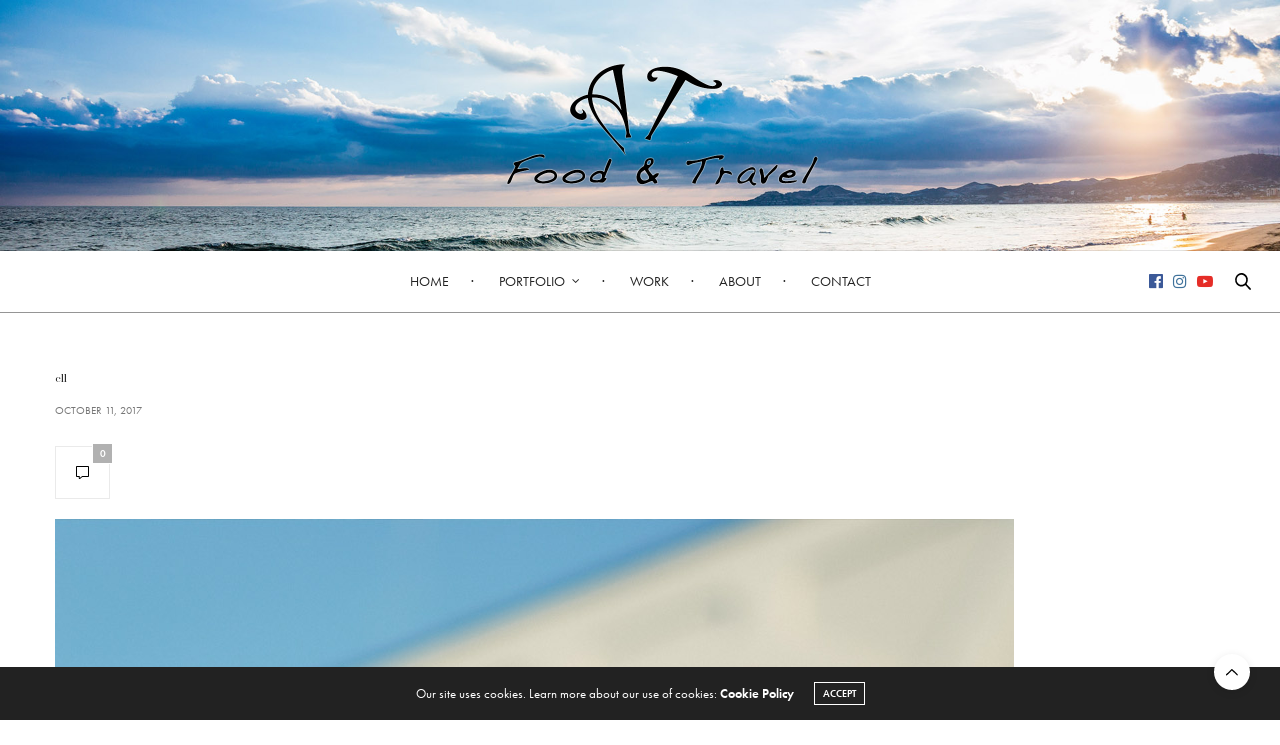

--- FILE ---
content_type: text/html; charset=UTF-8
request_url: https://atfoodandtravel.com/olivia-palermo-proves-the-sexy-summer-dress-can-be-comfy/c11/
body_size: 11773
content:
<!doctype html>
<html dir="ltr" lang="en-US" prefix="og: https://ogp.me/ns#">
<head>
	<meta charset="UTF-8">
	<meta name="viewport" content="width=device-width, initial-scale=1, maximum-scale=1, viewport-fit=cover">
	<link rel="profile" href="http://gmpg.org/xfn/11">
	<meta http-equiv="x-dns-prefetch-control" content="on">
	<link rel="dns-prefetch" href="//fonts.googleapis.com" />
	<link rel="dns-prefetch" href="//fonts.gstatic.com" />
	<link rel="dns-prefetch" href="//0.gravatar.com/" />
	<link rel="dns-prefetch" href="//2.gravatar.com/" />
	<link rel="dns-prefetch" href="//1.gravatar.com/" /><title>c11 | AT Food &amp; Travel</title>
	<style>img:is([sizes="auto" i], [sizes^="auto," i]) { contain-intrinsic-size: 3000px 1500px }</style>
	
		<!-- All in One SEO 4.8.3.2 - aioseo.com -->
	<meta name="robots" content="max-image-preview:large" />
	<meta name="author" content="Allen Taylor"/>
	<meta name="google-site-verification" content="UUF64PSdU1w_Tu0V-bVeXuAjHrCpmm2V5R41P-F2CyU" />
	<link rel="canonical" href="https://atfoodandtravel.com/olivia-palermo-proves-the-sexy-summer-dress-can-be-comfy/c11/" />
	<meta name="generator" content="All in One SEO (AIOSEO) 4.8.3.2" />
		<meta property="og:locale" content="en_US" />
		<meta property="og:site_name" content="AT Food &amp; Travel | Great Food &amp; Travel Photography" />
		<meta property="og:type" content="article" />
		<meta property="og:title" content="c11 | AT Food &amp; Travel" />
		<meta property="og:url" content="https://atfoodandtravel.com/olivia-palermo-proves-the-sexy-summer-dress-can-be-comfy/c11/" />
		<meta property="article:published_time" content="2017-10-11T18:21:48+00:00" />
		<meta property="article:modified_time" content="2018-07-07T19:33:46+00:00" />
		<meta name="twitter:card" content="summary" />
		<meta name="twitter:title" content="c11 | AT Food &amp; Travel" />
		<script type="application/ld+json" class="aioseo-schema">
			{"@context":"https:\/\/schema.org","@graph":[{"@type":"BreadcrumbList","@id":"https:\/\/atfoodandtravel.com\/olivia-palermo-proves-the-sexy-summer-dress-can-be-comfy\/c11\/#breadcrumblist","itemListElement":[{"@type":"ListItem","@id":"https:\/\/atfoodandtravel.com#listItem","position":1,"name":"Home","item":"https:\/\/atfoodandtravel.com","nextItem":{"@type":"ListItem","@id":"https:\/\/atfoodandtravel.com\/olivia-palermo-proves-the-sexy-summer-dress-can-be-comfy\/c11\/#listItem","name":"c11"}},{"@type":"ListItem","@id":"https:\/\/atfoodandtravel.com\/olivia-palermo-proves-the-sexy-summer-dress-can-be-comfy\/c11\/#listItem","position":2,"name":"c11","previousItem":{"@type":"ListItem","@id":"https:\/\/atfoodandtravel.com#listItem","name":"Home"}}]},{"@type":"ItemPage","@id":"https:\/\/atfoodandtravel.com\/olivia-palermo-proves-the-sexy-summer-dress-can-be-comfy\/c11\/#itempage","url":"https:\/\/atfoodandtravel.com\/olivia-palermo-proves-the-sexy-summer-dress-can-be-comfy\/c11\/","name":"c11 | AT Food & Travel","inLanguage":"en-US","isPartOf":{"@id":"https:\/\/atfoodandtravel.com\/#website"},"breadcrumb":{"@id":"https:\/\/atfoodandtravel.com\/olivia-palermo-proves-the-sexy-summer-dress-can-be-comfy\/c11\/#breadcrumblist"},"author":{"@id":"https:\/\/atfoodandtravel.com\/author\/althepal\/#author"},"creator":{"@id":"https:\/\/atfoodandtravel.com\/author\/althepal\/#author"},"datePublished":"2017-10-11T18:21:48-07:00","dateModified":"2018-07-07T12:33:46-07:00"},{"@type":"Organization","@id":"https:\/\/atfoodandtravel.com\/#organization","name":"AT Food & Travel","description":"Great Food & Travel Photography","url":"https:\/\/atfoodandtravel.com\/"},{"@type":"Person","@id":"https:\/\/atfoodandtravel.com\/author\/althepal\/#author","url":"https:\/\/atfoodandtravel.com\/author\/althepal\/","name":"Allen Taylor","image":{"@type":"ImageObject","@id":"https:\/\/atfoodandtravel.com\/olivia-palermo-proves-the-sexy-summer-dress-can-be-comfy\/c11\/#authorImage","url":"https:\/\/secure.gravatar.com\/avatar\/252fc9725b4b923699d02092f86e05d3ee259fdd401dfa7adc2594c33fcc804a?s=96&d=mm&r=pg","width":96,"height":96,"caption":"Allen Taylor"}},{"@type":"WebSite","@id":"https:\/\/atfoodandtravel.com\/#website","url":"https:\/\/atfoodandtravel.com\/","name":"AT Food & Travel","description":"Great Food & Travel Photography","inLanguage":"en-US","publisher":{"@id":"https:\/\/atfoodandtravel.com\/#organization"}}]}
		</script>
		<!-- All in One SEO -->

<link rel='dns-prefetch' href='//cdn.plyr.io' />
<link rel='dns-prefetch' href='//use.typekit.net' />
<link rel='dns-prefetch' href='//fonts.googleapis.com' />
<link rel="alternate" type="application/rss+xml" title="AT Food &amp; Travel &raquo; Feed" href="https://atfoodandtravel.com/feed/" />
<link rel="alternate" type="application/rss+xml" title="AT Food &amp; Travel &raquo; Comments Feed" href="https://atfoodandtravel.com/comments/feed/" />
<link rel="preconnect" href="//fonts.gstatic.com/" crossorigin><link rel="alternate" type="application/rss+xml" title="AT Food &amp; Travel &raquo; c11 Comments Feed" href="https://atfoodandtravel.com/olivia-palermo-proves-the-sexy-summer-dress-can-be-comfy/c11/feed/" />
<script type="text/javascript">
/* <![CDATA[ */
window._wpemojiSettings = {"baseUrl":"https:\/\/s.w.org\/images\/core\/emoji\/16.0.1\/72x72\/","ext":".png","svgUrl":"https:\/\/s.w.org\/images\/core\/emoji\/16.0.1\/svg\/","svgExt":".svg","source":{"concatemoji":"https:\/\/atfoodandtravel.com\/wp-includes\/js\/wp-emoji-release.min.js?ver=6.8.3"}};
/*! This file is auto-generated */
!function(s,n){var o,i,e;function c(e){try{var t={supportTests:e,timestamp:(new Date).valueOf()};sessionStorage.setItem(o,JSON.stringify(t))}catch(e){}}function p(e,t,n){e.clearRect(0,0,e.canvas.width,e.canvas.height),e.fillText(t,0,0);var t=new Uint32Array(e.getImageData(0,0,e.canvas.width,e.canvas.height).data),a=(e.clearRect(0,0,e.canvas.width,e.canvas.height),e.fillText(n,0,0),new Uint32Array(e.getImageData(0,0,e.canvas.width,e.canvas.height).data));return t.every(function(e,t){return e===a[t]})}function u(e,t){e.clearRect(0,0,e.canvas.width,e.canvas.height),e.fillText(t,0,0);for(var n=e.getImageData(16,16,1,1),a=0;a<n.data.length;a++)if(0!==n.data[a])return!1;return!0}function f(e,t,n,a){switch(t){case"flag":return n(e,"\ud83c\udff3\ufe0f\u200d\u26a7\ufe0f","\ud83c\udff3\ufe0f\u200b\u26a7\ufe0f")?!1:!n(e,"\ud83c\udde8\ud83c\uddf6","\ud83c\udde8\u200b\ud83c\uddf6")&&!n(e,"\ud83c\udff4\udb40\udc67\udb40\udc62\udb40\udc65\udb40\udc6e\udb40\udc67\udb40\udc7f","\ud83c\udff4\u200b\udb40\udc67\u200b\udb40\udc62\u200b\udb40\udc65\u200b\udb40\udc6e\u200b\udb40\udc67\u200b\udb40\udc7f");case"emoji":return!a(e,"\ud83e\udedf")}return!1}function g(e,t,n,a){var r="undefined"!=typeof WorkerGlobalScope&&self instanceof WorkerGlobalScope?new OffscreenCanvas(300,150):s.createElement("canvas"),o=r.getContext("2d",{willReadFrequently:!0}),i=(o.textBaseline="top",o.font="600 32px Arial",{});return e.forEach(function(e){i[e]=t(o,e,n,a)}),i}function t(e){var t=s.createElement("script");t.src=e,t.defer=!0,s.head.appendChild(t)}"undefined"!=typeof Promise&&(o="wpEmojiSettingsSupports",i=["flag","emoji"],n.supports={everything:!0,everythingExceptFlag:!0},e=new Promise(function(e){s.addEventListener("DOMContentLoaded",e,{once:!0})}),new Promise(function(t){var n=function(){try{var e=JSON.parse(sessionStorage.getItem(o));if("object"==typeof e&&"number"==typeof e.timestamp&&(new Date).valueOf()<e.timestamp+604800&&"object"==typeof e.supportTests)return e.supportTests}catch(e){}return null}();if(!n){if("undefined"!=typeof Worker&&"undefined"!=typeof OffscreenCanvas&&"undefined"!=typeof URL&&URL.createObjectURL&&"undefined"!=typeof Blob)try{var e="postMessage("+g.toString()+"("+[JSON.stringify(i),f.toString(),p.toString(),u.toString()].join(",")+"));",a=new Blob([e],{type:"text/javascript"}),r=new Worker(URL.createObjectURL(a),{name:"wpTestEmojiSupports"});return void(r.onmessage=function(e){c(n=e.data),r.terminate(),t(n)})}catch(e){}c(n=g(i,f,p,u))}t(n)}).then(function(e){for(var t in e)n.supports[t]=e[t],n.supports.everything=n.supports.everything&&n.supports[t],"flag"!==t&&(n.supports.everythingExceptFlag=n.supports.everythingExceptFlag&&n.supports[t]);n.supports.everythingExceptFlag=n.supports.everythingExceptFlag&&!n.supports.flag,n.DOMReady=!1,n.readyCallback=function(){n.DOMReady=!0}}).then(function(){return e}).then(function(){var e;n.supports.everything||(n.readyCallback(),(e=n.source||{}).concatemoji?t(e.concatemoji):e.wpemoji&&e.twemoji&&(t(e.twemoji),t(e.wpemoji)))}))}((window,document),window._wpemojiSettings);
/* ]]> */
</script>
<link rel='stylesheet' id='sbi_styles-css' href='https://atfoodandtravel.com/wp-content/plugins/instagram-feed/css/sbi-styles.min.css?ver=6.10.0' media='all' />
<style id='wp-emoji-styles-inline-css' type='text/css'>

	img.wp-smiley, img.emoji {
		display: inline !important;
		border: none !important;
		box-shadow: none !important;
		height: 1em !important;
		width: 1em !important;
		margin: 0 0.07em !important;
		vertical-align: -0.1em !important;
		background: none !important;
		padding: 0 !important;
	}
</style>
<link rel='stylesheet' id='wp-block-library-css' href='https://atfoodandtravel.com/wp-includes/css/dist/block-library/style.min.css?ver=6.8.3' media='all' />
<style id='classic-theme-styles-inline-css' type='text/css'>
/*! This file is auto-generated */
.wp-block-button__link{color:#fff;background-color:#32373c;border-radius:9999px;box-shadow:none;text-decoration:none;padding:calc(.667em + 2px) calc(1.333em + 2px);font-size:1.125em}.wp-block-file__button{background:#32373c;color:#fff;text-decoration:none}
</style>
<style id='global-styles-inline-css' type='text/css'>
:root{--wp--preset--aspect-ratio--square: 1;--wp--preset--aspect-ratio--4-3: 4/3;--wp--preset--aspect-ratio--3-4: 3/4;--wp--preset--aspect-ratio--3-2: 3/2;--wp--preset--aspect-ratio--2-3: 2/3;--wp--preset--aspect-ratio--16-9: 16/9;--wp--preset--aspect-ratio--9-16: 9/16;--wp--preset--color--black: #000000;--wp--preset--color--cyan-bluish-gray: #abb8c3;--wp--preset--color--white: #ffffff;--wp--preset--color--pale-pink: #f78da7;--wp--preset--color--vivid-red: #cf2e2e;--wp--preset--color--luminous-vivid-orange: #ff6900;--wp--preset--color--luminous-vivid-amber: #fcb900;--wp--preset--color--light-green-cyan: #7bdcb5;--wp--preset--color--vivid-green-cyan: #00d084;--wp--preset--color--pale-cyan-blue: #8ed1fc;--wp--preset--color--vivid-cyan-blue: #0693e3;--wp--preset--color--vivid-purple: #9b51e0;--wp--preset--color--thb-accent: #fc8c70;--wp--preset--gradient--vivid-cyan-blue-to-vivid-purple: linear-gradient(135deg,rgba(6,147,227,1) 0%,rgb(155,81,224) 100%);--wp--preset--gradient--light-green-cyan-to-vivid-green-cyan: linear-gradient(135deg,rgb(122,220,180) 0%,rgb(0,208,130) 100%);--wp--preset--gradient--luminous-vivid-amber-to-luminous-vivid-orange: linear-gradient(135deg,rgba(252,185,0,1) 0%,rgba(255,105,0,1) 100%);--wp--preset--gradient--luminous-vivid-orange-to-vivid-red: linear-gradient(135deg,rgba(255,105,0,1) 0%,rgb(207,46,46) 100%);--wp--preset--gradient--very-light-gray-to-cyan-bluish-gray: linear-gradient(135deg,rgb(238,238,238) 0%,rgb(169,184,195) 100%);--wp--preset--gradient--cool-to-warm-spectrum: linear-gradient(135deg,rgb(74,234,220) 0%,rgb(151,120,209) 20%,rgb(207,42,186) 40%,rgb(238,44,130) 60%,rgb(251,105,98) 80%,rgb(254,248,76) 100%);--wp--preset--gradient--blush-light-purple: linear-gradient(135deg,rgb(255,206,236) 0%,rgb(152,150,240) 100%);--wp--preset--gradient--blush-bordeaux: linear-gradient(135deg,rgb(254,205,165) 0%,rgb(254,45,45) 50%,rgb(107,0,62) 100%);--wp--preset--gradient--luminous-dusk: linear-gradient(135deg,rgb(255,203,112) 0%,rgb(199,81,192) 50%,rgb(65,88,208) 100%);--wp--preset--gradient--pale-ocean: linear-gradient(135deg,rgb(255,245,203) 0%,rgb(182,227,212) 50%,rgb(51,167,181) 100%);--wp--preset--gradient--electric-grass: linear-gradient(135deg,rgb(202,248,128) 0%,rgb(113,206,126) 100%);--wp--preset--gradient--midnight: linear-gradient(135deg,rgb(2,3,129) 0%,rgb(40,116,252) 100%);--wp--preset--font-size--small: 13px;--wp--preset--font-size--medium: 20px;--wp--preset--font-size--large: 36px;--wp--preset--font-size--x-large: 42px;--wp--preset--spacing--20: 0.44rem;--wp--preset--spacing--30: 0.67rem;--wp--preset--spacing--40: 1rem;--wp--preset--spacing--50: 1.5rem;--wp--preset--spacing--60: 2.25rem;--wp--preset--spacing--70: 3.38rem;--wp--preset--spacing--80: 5.06rem;--wp--preset--shadow--natural: 6px 6px 9px rgba(0, 0, 0, 0.2);--wp--preset--shadow--deep: 12px 12px 50px rgba(0, 0, 0, 0.4);--wp--preset--shadow--sharp: 6px 6px 0px rgba(0, 0, 0, 0.2);--wp--preset--shadow--outlined: 6px 6px 0px -3px rgba(255, 255, 255, 1), 6px 6px rgba(0, 0, 0, 1);--wp--preset--shadow--crisp: 6px 6px 0px rgba(0, 0, 0, 1);}:where(.is-layout-flex){gap: 0.5em;}:where(.is-layout-grid){gap: 0.5em;}body .is-layout-flex{display: flex;}.is-layout-flex{flex-wrap: wrap;align-items: center;}.is-layout-flex > :is(*, div){margin: 0;}body .is-layout-grid{display: grid;}.is-layout-grid > :is(*, div){margin: 0;}:where(.wp-block-columns.is-layout-flex){gap: 2em;}:where(.wp-block-columns.is-layout-grid){gap: 2em;}:where(.wp-block-post-template.is-layout-flex){gap: 1.25em;}:where(.wp-block-post-template.is-layout-grid){gap: 1.25em;}.has-black-color{color: var(--wp--preset--color--black) !important;}.has-cyan-bluish-gray-color{color: var(--wp--preset--color--cyan-bluish-gray) !important;}.has-white-color{color: var(--wp--preset--color--white) !important;}.has-pale-pink-color{color: var(--wp--preset--color--pale-pink) !important;}.has-vivid-red-color{color: var(--wp--preset--color--vivid-red) !important;}.has-luminous-vivid-orange-color{color: var(--wp--preset--color--luminous-vivid-orange) !important;}.has-luminous-vivid-amber-color{color: var(--wp--preset--color--luminous-vivid-amber) !important;}.has-light-green-cyan-color{color: var(--wp--preset--color--light-green-cyan) !important;}.has-vivid-green-cyan-color{color: var(--wp--preset--color--vivid-green-cyan) !important;}.has-pale-cyan-blue-color{color: var(--wp--preset--color--pale-cyan-blue) !important;}.has-vivid-cyan-blue-color{color: var(--wp--preset--color--vivid-cyan-blue) !important;}.has-vivid-purple-color{color: var(--wp--preset--color--vivid-purple) !important;}.has-black-background-color{background-color: var(--wp--preset--color--black) !important;}.has-cyan-bluish-gray-background-color{background-color: var(--wp--preset--color--cyan-bluish-gray) !important;}.has-white-background-color{background-color: var(--wp--preset--color--white) !important;}.has-pale-pink-background-color{background-color: var(--wp--preset--color--pale-pink) !important;}.has-vivid-red-background-color{background-color: var(--wp--preset--color--vivid-red) !important;}.has-luminous-vivid-orange-background-color{background-color: var(--wp--preset--color--luminous-vivid-orange) !important;}.has-luminous-vivid-amber-background-color{background-color: var(--wp--preset--color--luminous-vivid-amber) !important;}.has-light-green-cyan-background-color{background-color: var(--wp--preset--color--light-green-cyan) !important;}.has-vivid-green-cyan-background-color{background-color: var(--wp--preset--color--vivid-green-cyan) !important;}.has-pale-cyan-blue-background-color{background-color: var(--wp--preset--color--pale-cyan-blue) !important;}.has-vivid-cyan-blue-background-color{background-color: var(--wp--preset--color--vivid-cyan-blue) !important;}.has-vivid-purple-background-color{background-color: var(--wp--preset--color--vivid-purple) !important;}.has-black-border-color{border-color: var(--wp--preset--color--black) !important;}.has-cyan-bluish-gray-border-color{border-color: var(--wp--preset--color--cyan-bluish-gray) !important;}.has-white-border-color{border-color: var(--wp--preset--color--white) !important;}.has-pale-pink-border-color{border-color: var(--wp--preset--color--pale-pink) !important;}.has-vivid-red-border-color{border-color: var(--wp--preset--color--vivid-red) !important;}.has-luminous-vivid-orange-border-color{border-color: var(--wp--preset--color--luminous-vivid-orange) !important;}.has-luminous-vivid-amber-border-color{border-color: var(--wp--preset--color--luminous-vivid-amber) !important;}.has-light-green-cyan-border-color{border-color: var(--wp--preset--color--light-green-cyan) !important;}.has-vivid-green-cyan-border-color{border-color: var(--wp--preset--color--vivid-green-cyan) !important;}.has-pale-cyan-blue-border-color{border-color: var(--wp--preset--color--pale-cyan-blue) !important;}.has-vivid-cyan-blue-border-color{border-color: var(--wp--preset--color--vivid-cyan-blue) !important;}.has-vivid-purple-border-color{border-color: var(--wp--preset--color--vivid-purple) !important;}.has-vivid-cyan-blue-to-vivid-purple-gradient-background{background: var(--wp--preset--gradient--vivid-cyan-blue-to-vivid-purple) !important;}.has-light-green-cyan-to-vivid-green-cyan-gradient-background{background: var(--wp--preset--gradient--light-green-cyan-to-vivid-green-cyan) !important;}.has-luminous-vivid-amber-to-luminous-vivid-orange-gradient-background{background: var(--wp--preset--gradient--luminous-vivid-amber-to-luminous-vivid-orange) !important;}.has-luminous-vivid-orange-to-vivid-red-gradient-background{background: var(--wp--preset--gradient--luminous-vivid-orange-to-vivid-red) !important;}.has-very-light-gray-to-cyan-bluish-gray-gradient-background{background: var(--wp--preset--gradient--very-light-gray-to-cyan-bluish-gray) !important;}.has-cool-to-warm-spectrum-gradient-background{background: var(--wp--preset--gradient--cool-to-warm-spectrum) !important;}.has-blush-light-purple-gradient-background{background: var(--wp--preset--gradient--blush-light-purple) !important;}.has-blush-bordeaux-gradient-background{background: var(--wp--preset--gradient--blush-bordeaux) !important;}.has-luminous-dusk-gradient-background{background: var(--wp--preset--gradient--luminous-dusk) !important;}.has-pale-ocean-gradient-background{background: var(--wp--preset--gradient--pale-ocean) !important;}.has-electric-grass-gradient-background{background: var(--wp--preset--gradient--electric-grass) !important;}.has-midnight-gradient-background{background: var(--wp--preset--gradient--midnight) !important;}.has-small-font-size{font-size: var(--wp--preset--font-size--small) !important;}.has-medium-font-size{font-size: var(--wp--preset--font-size--medium) !important;}.has-large-font-size{font-size: var(--wp--preset--font-size--large) !important;}.has-x-large-font-size{font-size: var(--wp--preset--font-size--x-large) !important;}
:where(.wp-block-post-template.is-layout-flex){gap: 1.25em;}:where(.wp-block-post-template.is-layout-grid){gap: 1.25em;}
:where(.wp-block-columns.is-layout-flex){gap: 2em;}:where(.wp-block-columns.is-layout-grid){gap: 2em;}
:root :where(.wp-block-pullquote){font-size: 1.5em;line-height: 1.6;}
</style>
<link rel='stylesheet' id='thb-fa-css' href='https://atfoodandtravel.com/wp-content/themes/thevoux-wp/assets/css/font-awesome.min.css?ver=4.7.0' media='all' />
<link rel='stylesheet' id='thb-app-css' href='https://atfoodandtravel.com/wp-content/themes/thevoux-wp/assets/css/app.css?ver=6.9.2' media='all' />
<style id='thb-app-inline-css' type='text/css'>
body {font-family:futura-pt, 'BlinkMacSystemFont', -apple-system, 'Roboto', 'Lucida Sans';}@media only screen and (max-width:40.063em) {.header .logo .logoimg {max-height:80px;}.header .logo .logoimg[src$=".svg"] {max-height:100%;height:80px;}}@media only screen and (min-width:40.063em) {.header .logo .logoimg {max-height:160px;}.header .logo .logoimg[src$=".svg"] {max-height:100%;height:160px;}}.header.fixed .logo .logoimg {max-height:40px;}.header.fixed .logo .logoimg[src$=".svg"] {max-height:100%;height:40px;}#mobile-menu .logoimg {max-height:50px;}#mobile-menu .logoimg[src$=".svg"] {max-height:100%;height:50px;}h1, h2, h3, h4, h5, h6, .mont, .wpcf7-response-output, label, .select-wrapper select, .wp-caption .wp-caption-text, .smalltitle, .toggle .title, q, blockquote p, cite, table tr th, table tr td, #footer.style3 .menu, #footer.style2 .menu, #footer.style4 .menu, .product-title, .social_bar, .widget.widget_socialcounter ul.style2 li {font-family:Prata, 'BlinkMacSystemFont', -apple-system, 'Roboto', 'Lucida Sans';}input[type="submit"],.button,.btn,.thb-text-button {}em {}h1,.h1 {}h2 {}h3 {}h4 {}h5 {}h6 {}a,.header .nav_holder.dark .full-menu-container .full-menu > li > a:hover,.full-menu-container.light-menu-color .full-menu > li > a:hover,.full-menu-container .full-menu > li.active > a, .full-menu-container .full-menu > li.sfHover > a,.full-menu-container .full-menu > li > a:hover,.full-menu-container .full-menu > li.menu-item-has-children.menu-item-mega-parent .thb_mega_menu_holder .thb_mega_menu li.active a,.full-menu-container .full-menu > li.menu-item-has-children.menu-item-mega-parent .thb_mega_menu_holder .thb_mega_menu li.active a .fa,.post.featured-style4 .featured-title,.post-detail .article-tags a,.post .post-content .post-review .average,.post .post-content .post-review .thb-counter,#archive-title h1 span,.widget > strong.style1,.widget.widget_recent_entries ul li .url, .widget.widget_recent_comments ul li .url,.thb-mobile-menu li a.active,.thb-mobile-menu-secondary li a:hover,q, blockquote p,cite,.notification-box a:not(.button),.video_playlist .video_play.vertical.video-active,.video_playlist .video_play.vertical.video-active h6,.not-found p,.thb_tabs .tabs h6 a:hover,.thb_tabs .tabs dd.active h6 a,.cart_totals table tr.order-total td,.shop_table tbody tr td.order-status.approved,.shop_table tbody tr td.product-quantity .wishlist-in-stock,.shop_table tbody tr td.product-stock-status .wishlist-in-stock ,.payment_methods li .about_paypal,.place-order .terms label a,.woocommerce-MyAccount-navigation ul li:hover a, .woocommerce-MyAccount-navigation ul li.is-active a,.product .product-information .price > .amount,.product .product-information .price ins .amount,.product .product-information .wc-forward:hover,.product .product-information .product_meta > span a,.product .product-information .product_meta > span .sku,.woocommerce-tabs .wc-tabs li a:hover,.woocommerce-tabs .wc-tabs li.active a,.thb-selectionSharer a.email:hover,.widget ul.menu .current-menu-item>a,.btn.transparent-accent, .btn:focus.transparent-accent, .button.transparent-accent, input[type=submit].transparent-accent,.has-thb-accent-color,.wp-block-button .wp-block-button__link.has-thb-accent-color {color:#fc8c70;}.plyr__control--overlaid,.plyr--video .plyr__control.plyr__tab-focus, .plyr--video .plyr__control:hover, .plyr--video .plyr__control[aria-expanded=true] {background:#fc8c70;}.plyr--full-ui input[type=range] {color:#fc8c70;}.header-submenu-style2 .full-menu-container .full-menu > li.menu-item-has-children.menu-item-mega-parent .thb_mega_menu_holder,.custom_check + .custom_label:hover:before,.thb-pricing-table .thb-pricing-column.highlight-true .pricing-container,.woocommerce-MyAccount-navigation ul li:hover a, .woocommerce-MyAccount-navigation ul li.is-active a,.thb_3dimg:hover .image_link,.btn.transparent-accent, .btn:focus.transparent-accent, .button.transparent-accent, input[type=submit].transparent-accent,.posts.style13-posts .pagination ul .page-numbers:not(.dots):hover, .posts.style13-posts .pagination ul .page-numbers.current, .posts.style13-posts .pagination .nav-links .page-numbers:not(.dots):hover, .posts.style13-posts .pagination .nav-links .page-numbers.current {border-color:#fc8c70;}.header .social-holder .social_header:hover .social_icon,.thb_3dimg .title svg,.thb_3dimg .arrow svg {fill:#fc8c70;}.header .social-holder .quick_cart .float_count,.header.fixed .progress,.post .post-gallery.has-gallery:after,.post.featured-style4:hover .featured-title,.post-detail .post-detail-gallery .gallery-link:hover,.thb-progress span,#archive-title,.widget .count-image .count,.slick-nav:hover,.btn:not(.white):hover,.btn:not(.white):focus:hover,.button:not(.white):hover,input[type=submit]:not(.white):hover,.btn.accent,.btn:focus.accent,.button.accent,input[type=submit].accent,.custom_check + .custom_label:after,[class^="tag-link"]:hover, .tag-cloud-link:hover.category_container.style3:before,.highlight.accent,.video_playlist .video_play.video-active,.thb_tabs .tabs h6 a:after,.btn.transparent-accent:hover, .btn:focus.transparent-accent:hover, .button.transparent-accent:hover, input[type=submit].transparent-accent:hover,.thb-hotspot-container .thb-hotspot.pin-accent,.posts.style13-posts .pagination ul .page-numbers:not(.dots):hover, .posts.style13-posts .pagination ul .page-numbers.current, .posts.style13-posts .pagination .nav-links .page-numbers:not(.dots):hover, .posts.style13-posts .pagination .nav-links .page-numbers.current,.has-thb-accent-background-color,.wp-block-button .wp-block-button__link.has-thb-accent-background-color {background-color:#fc8c70;}.btn.accent:hover,.btn:focus.accent:hover,.button.accent:hover,input[type=submit].accent:hover {background-color:#e37e65;}.header-submenu-style2 .full-menu-container .full-menu > li.menu-item-has-children .sub-menu:not(.thb_mega_menu),.woocommerce-MyAccount-navigation ul li:hover + li a, .woocommerce-MyAccount-navigation ul li.is-active + li a {border-top-color:#fc8c70;}.woocommerce-tabs .wc-tabs li a:after {border-bottom-color:#fc8c70;}.header-submenu-style2 .full-menu-container .full-menu>li.menu-item-has-children .sub-menu:not(.thb_mega_menu),.header-submenu-style2 .full-menu-container .full-menu>li.menu-item-has-children.menu-item-mega-parent .thb_mega_menu_holder {border-top-color:#fc8c70;}.header-submenu-style3 .full-menu-container .full-menu>li.menu-item-has-children.menu-item-mega-parent .thb_mega_menu_holder .thb_mega_menu li.active a,.header-submenu-style3 .full-menu-container .full-menu > li.menu-item-has-children .sub-menu:not(.thb_mega_menu) li a:hover {background:rgba(252,140,112, 0.2);}.post.carousel-style12:hover {background:rgba(252,140,112, 0.1);}blockquote:before,blockquote:after {background:rgba(252,140,112, 0.2);}@media only screen and (max-width:40.063em) {.post.featured-style4 .featured-title,.post.category-widget-slider .featured-title {background:#fc8c70;}}.mobile-toggle span,.light-title .mobile-toggle span {background:#000000;}.header.fixed .header_top .progress {background:#fc8c70;}body {color:#000000;}.header_top {background-color:#30999b !important;background-image:url(http://atfoodandtravel.com/wp-content/uploads/2015/06/cabo-98-header.jpg) !important;}.full-menu-container .full-menu > li > a,#footer.style2 .menu,#footer.style3 .menu,#footer.style4 .menu,#footer.style5 .menu {font-family:futura-pt, 'BlinkMacSystemFont', -apple-system, 'Roboto', 'Lucida Sans';font-weight:400;font-size:14px;}.subheader-menu>li>a {font-family:futura-pt, 'BlinkMacSystemFont', -apple-system, 'Roboto', 'Lucida Sans';}.full-menu-container .full-menu > li > a,#footer.style2 .menu,#footer.style3 .menu,#footer.style4 .menu,#footer.style5 .menu {font-family:futura-pt, 'BlinkMacSystemFont', -apple-system, 'Roboto', 'Lucida Sans';font-weight:400;font-size:14px;}.thb-mobile-menu>li>a,.thb-mobile-menu-secondary li a {font-family:futura-pt, 'BlinkMacSystemFont', -apple-system, 'Roboto', 'Lucida Sans';}.thb-mobile-menu .sub-menu li a {font-family:futura-pt, 'BlinkMacSystemFont', -apple-system, 'Roboto', 'Lucida Sans';}.post .post-title h1 {font-weight:500;font-size:10px;}.widget > strong {font-family:futura-pt, 'BlinkMacSystemFont', -apple-system, 'Roboto', 'Lucida Sans';}.post-links,.thb-post-top,.post-meta,.post-author,.post-title-bullets li button span {font-family:futura-pt, 'BlinkMacSystemFont', -apple-system, 'Roboto', 'Lucida Sans';font-weight:500;}.post-detail .post-content:before {}.social_bar ul li a {}#footer.style2 .menu,#footer.style3 .menu,#footer.style4 .menu,#footer.style5 .menu {}.post .thb-post-top .post-meta.style1 a.cat-uncategorized { color:#fc8c70; }.post .thb-post-top .post-meta.style2 a.cat-uncategorized { background-color:#fc8c70; }.post.post-carousel-style11 .post-meta.style2 a.cat-uncategorized { background-color:#fc8c70; }.post .post-content .category_title.catstyle-style1 h2 a:hover { color:#fc8c70; }#footer .widget {padding-top:0px;padding-right:10px;padding-bottom:0px;padding-left:10px;;}#footer.style2 .logolink img,#footer.style3 .logolink img {max-height:100%;}.full-menu-container .full-menu>li {padding-left:30px;padding-right:30px;}.post-detail-style2-row .post-detail .post-title-container,.sidebar .sidebar_inner {background-color:#ffffff}
</style>
<link rel='stylesheet' id='thb-style-css' href='https://atfoodandtravel.com/wp-content/themes/thevoux-wp/style.css?ver=6.9.2' media='all' />
<link rel='stylesheet' id='thb-google-fonts-css' href='https://fonts.googleapis.com/css?family=Prata%3A400%7CLora%3A400%2C500%2C600%2C700%2C400i%2C500i%2C600i%2C700i&#038;subset=latin&#038;display=swap&#038;ver=6.9.2' media='all' />
<style id='akismet-widget-style-inline-css' type='text/css'>

			.a-stats {
				--akismet-color-mid-green: #357b49;
				--akismet-color-white: #fff;
				--akismet-color-light-grey: #f6f7f7;

				max-width: 350px;
				width: auto;
			}

			.a-stats * {
				all: unset;
				box-sizing: border-box;
			}

			.a-stats strong {
				font-weight: 600;
			}

			.a-stats a.a-stats__link,
			.a-stats a.a-stats__link:visited,
			.a-stats a.a-stats__link:active {
				background: var(--akismet-color-mid-green);
				border: none;
				box-shadow: none;
				border-radius: 8px;
				color: var(--akismet-color-white);
				cursor: pointer;
				display: block;
				font-family: -apple-system, BlinkMacSystemFont, 'Segoe UI', 'Roboto', 'Oxygen-Sans', 'Ubuntu', 'Cantarell', 'Helvetica Neue', sans-serif;
				font-weight: 500;
				padding: 12px;
				text-align: center;
				text-decoration: none;
				transition: all 0.2s ease;
			}

			/* Extra specificity to deal with TwentyTwentyOne focus style */
			.widget .a-stats a.a-stats__link:focus {
				background: var(--akismet-color-mid-green);
				color: var(--akismet-color-white);
				text-decoration: none;
			}

			.a-stats a.a-stats__link:hover {
				filter: brightness(110%);
				box-shadow: 0 4px 12px rgba(0, 0, 0, 0.06), 0 0 2px rgba(0, 0, 0, 0.16);
			}

			.a-stats .count {
				color: var(--akismet-color-white);
				display: block;
				font-size: 1.5em;
				line-height: 1.4;
				padding: 0 13px;
				white-space: nowrap;
			}
		
</style>
<link rel='stylesheet' id='__EPYT__style-css' href='https://atfoodandtravel.com/wp-content/plugins/youtube-embed-plus/styles/ytprefs.min.css?ver=14.2.3' media='all' />
<style id='__EPYT__style-inline-css' type='text/css'>

                .epyt-gallery-thumb {
                        width: 50%;
                }
                
</style>
<script type="text/javascript" src="https://atfoodandtravel.com/wp-includes/js/jquery/jquery.min.js?ver=3.7.1" id="jquery-core-js"></script>
<script type="text/javascript" src="https://atfoodandtravel.com/wp-includes/js/jquery/jquery-migrate.min.js?ver=3.4.1" id="jquery-migrate-js"></script>
<script type="text/javascript" src="https://use.typekit.net/lwv2acn.js?ver=6.9.2" id="thb-typekit-js"></script>
<script type="text/javascript" id="thb-typekit-js-after">
/* <![CDATA[ */
try{Typekit.load({ async: true });}catch(e){}
/* ]]> */
</script>
<script type="text/javascript" id="__ytprefs__-js-extra">
/* <![CDATA[ */
var _EPYT_ = {"ajaxurl":"https:\/\/atfoodandtravel.com\/wp-admin\/admin-ajax.php","security":"3cb040de04","gallery_scrolloffset":"20","eppathtoscripts":"https:\/\/atfoodandtravel.com\/wp-content\/plugins\/youtube-embed-plus\/scripts\/","eppath":"https:\/\/atfoodandtravel.com\/wp-content\/plugins\/youtube-embed-plus\/","epresponsiveselector":"[\"iframe.__youtube_prefs__\",\"iframe[src*='youtube.com']\",\"iframe[src*='youtube-nocookie.com']\",\"iframe[data-ep-src*='youtube.com']\",\"iframe[data-ep-src*='youtube-nocookie.com']\",\"iframe[data-ep-gallerysrc*='youtube.com']\"]","epdovol":"1","version":"14.2.3","evselector":"iframe.__youtube_prefs__[src], iframe[src*=\"youtube.com\/embed\/\"], iframe[src*=\"youtube-nocookie.com\/embed\/\"]","ajax_compat":"","maxres_facade":"eager","ytapi_load":"light","pause_others":"","stopMobileBuffer":"1","facade_mode":"1","not_live_on_channel":""};
/* ]]> */
</script>
<script type="text/javascript" src="https://atfoodandtravel.com/wp-content/plugins/youtube-embed-plus/scripts/ytprefs.min.js?ver=14.2.3" id="__ytprefs__-js"></script>
<script></script><link rel="https://api.w.org/" href="https://atfoodandtravel.com/wp-json/" /><link rel="alternate" title="JSON" type="application/json" href="https://atfoodandtravel.com/wp-json/wp/v2/media/224" /><link rel="EditURI" type="application/rsd+xml" title="RSD" href="https://atfoodandtravel.com/xmlrpc.php?rsd" />
<meta name="generator" content="WordPress 6.8.3" />
<link rel='shortlink' href='https://atfoodandtravel.com/?p=224' />
<link rel="alternate" title="oEmbed (JSON)" type="application/json+oembed" href="https://atfoodandtravel.com/wp-json/oembed/1.0/embed?url=https%3A%2F%2Fatfoodandtravel.com%2Folivia-palermo-proves-the-sexy-summer-dress-can-be-comfy%2Fc11%2F" />
<link rel="alternate" title="oEmbed (XML)" type="text/xml+oembed" href="https://atfoodandtravel.com/wp-json/oembed/1.0/embed?url=https%3A%2F%2Fatfoodandtravel.com%2Folivia-palermo-proves-the-sexy-summer-dress-can-be-comfy%2Fc11%2F&#038;format=xml" />
<style>/* CSS added by WP Meta and Date Remover*/.entry-meta {display:none !important;}
	.home .entry-meta { display: none; }
	.entry-footer {display:none !important;}
	.home .entry-footer { display: none; }</style><meta name="generator" content="Powered by WPBakery Page Builder - drag and drop page builder for WordPress."/>
<link rel="icon" href="https://atfoodandtravel.com/wp-content/uploads/2015/06/At_FT_main_144.png" sizes="32x32" />
<link rel="icon" href="https://atfoodandtravel.com/wp-content/uploads/2015/06/At_FT_main_144.png" sizes="192x192" />
<link rel="apple-touch-icon" href="https://atfoodandtravel.com/wp-content/uploads/2015/06/At_FT_main_144.png" />
<meta name="msapplication-TileImage" content="https://atfoodandtravel.com/wp-content/uploads/2015/06/At_FT_main_144.png" />
<noscript><style> .wpb_animate_when_almost_visible { opacity: 1; }</style></noscript></head>
<body class="attachment wp-singular attachment-template-default single single-attachment postid-224 attachmentid-224 attachment-jpeg wp-theme-thevoux-wp article-dropcap-on thb-borders-off thb-rounded-forms-off social_black-off header_submenu_color-light mobile_menu_animation- header-submenu-style2 thb-pinit-on thb-single-product-ajax-on wpb-js-composer js-comp-ver-8.1 vc_responsive">
			<div id="wrapper" class="thb-page-transition-on">
		<!-- Start Content Container -->
		<div id="content-container">
			<!-- Start Content Click Capture -->
			<div class="click-capture"></div>
			<!-- End Content Click Capture -->
									
<!-- Start Header -->
<header class="header fixed thb-fixed-shadow-style3">
	<div class="header_top cf">
		<div class="row full-width-row align-middle">
			<div class="small-3 medium-2 columns toggle-holder">
					<a href="#" class="mobile-toggle hide-for-large small"><div><span></span><span></span><span></span></div></a>
				</div>
			<div class="small-6 medium-8 columns logo text-center active">
									<h6 id="page-title">c11</h6>			</div>
			<div class="small-3 medium-2 columns text-right">
				<div class="social-holder style2">
					
	<aside class="social_header">
					<a href="https://www.facebook.com/atfoodandtravel/" class="facebook icon-1x" target="_blank"><i class="fa fa-facebook-official"></i></a>
												<a href="https://www.instagram.com/atfoodandtravel/" class="instagram icon-1x" target="_blank"><i class="fa fa-instagram"></i></a>
																<a href="https://www.youtube.com/@journeyswithwendyallen8254" class="youtube icon-1x" target="_blank"><i class="fa fa-youtube-play"></i></a>
						</aside>
							<aside class="quick_search">
		<svg xmlns="http://www.w3.org/2000/svg" version="1.1" class="search_icon" x="0" y="0" width="16.2" height="16.2" viewBox="0 0 16.2 16.2" enable-background="new 0 0 16.209 16.204" xml:space="preserve"><path d="M15.9 14.7l-4.3-4.3c0.9-1.1 1.4-2.5 1.4-4 0-3.5-2.9-6.4-6.4-6.4S0.1 3 0.1 6.5c0 3.5 2.9 6.4 6.4 6.4 1.4 0 2.8-0.5 3.9-1.3l4.4 4.3c0.2 0.2 0.4 0.2 0.6 0.2 0.2 0 0.4-0.1 0.6-0.2C16.2 15.6 16.2 15.1 15.9 14.7zM1.7 6.5c0-2.6 2.2-4.8 4.8-4.8s4.8 2.1 4.8 4.8c0 2.6-2.2 4.8-4.8 4.8S1.7 9.1 1.7 6.5z"/></svg>		<form role="search" method="get" class="searchform" action="https://atfoodandtravel.com/">
	<label for="search-form-1" class="screen-reader-text">Search for:</label>
	<input type="text" id="search-form-1" class="search-field" value="" name="s" />
</form>
	</aside>
										</div>
			</div>
		</div>
			</div>
			<div class="nav_holder show-for-large">
			<nav class="full-menu-container text-center">
									<ul id="menu-main" class="full-menu nav submenu-style-style2"><li id="menu-item-11102" class="menu-item menu-item-type-post_type menu-item-object-page menu-item-home menu-item-11102"><a title="http://atfoodandtravel.com" href="https://atfoodandtravel.com/">Home</a></li>
<li id="menu-item-4950" class="menu-item menu-item-type-post_type menu-item-object-page menu-item-has-children menu-item-4950"><a href="https://atfoodandtravel.com/portfolio/">Portfolio</a>


<ul class="sub-menu ">
	<li id="menu-item-4952" class="menu-item menu-item-type-post_type menu-item-object-page menu-item-4952"><a href="https://atfoodandtravel.com/portfolio/feed-me/">Feed Me</a></li>
	<li id="menu-item-4951" class="menu-item menu-item-type-post_type menu-item-object-page menu-item-4951"><a href="https://atfoodandtravel.com/portfolio/fly-me/">Fly Me</a></li>
</ul>
</li>
<li id="menu-item-10115" class="menu-item menu-item-type-post_type menu-item-object-page menu-item-10115"><a href="https://atfoodandtravel.com/bloggie/">Work</a></li>
<li id="menu-item-4955" class="menu-item menu-item-type-post_type menu-item-object-page menu-item-4955"><a href="https://atfoodandtravel.com/about-contact/">About</a></li>
<li id="menu-item-9205" class="menu-item menu-item-type-post_type menu-item-object-page menu-item-9205"><a href="https://atfoodandtravel.com/contact-advanced/">Contact</a></li>
</ul>							</nav>
		</div>
	</header>
<!-- End Header -->
			
<!-- Start Header -->

<div class="header_holder ">
<header class="header style6 ">
	<div class="header_top cf">
				<div class="row full-width-row">
			<div class="small-12 columns logo">
				<a href="https://atfoodandtravel.com/" class="logolink" title="AT Food &amp; Travel">
					<img src="http://atfoodandtravel.com/wp-content/uploads/2015/06/Atfw_big-1044x320.png" class="logoimg" alt="AT Food &amp; Travel"/>
				</a>
			</div>
		</div>
	</div>
			<div class="nav_holder light">
			<div class="row full-width-row">
				<div class="small-12 columns">
					<div class="center-column">
						<div class="toggle-holder">
								<a href="#" class="mobile-toggle hide-for-large small"><div><span></span><span></span><span></span></div></a>
							</div>
						<nav class="full-menu-container centered-menu show-for-large">
								<ul id="menu-main-1" class="full-menu nav submenu-style-style2"><li class="menu-item menu-item-type-post_type menu-item-object-page menu-item-home menu-item-11102"><a title="http://atfoodandtravel.com" href="https://atfoodandtravel.com/">Home</a></li>
<li class="menu-item menu-item-type-post_type menu-item-object-page menu-item-has-children menu-item-4950"><a href="https://atfoodandtravel.com/portfolio/">Portfolio</a>


<ul class="sub-menu ">
	<li class="menu-item menu-item-type-post_type menu-item-object-page menu-item-4952"><a href="https://atfoodandtravel.com/portfolio/feed-me/">Feed Me</a></li>
	<li class="menu-item menu-item-type-post_type menu-item-object-page menu-item-4951"><a href="https://atfoodandtravel.com/portfolio/fly-me/">Fly Me</a></li>
</ul>
</li>
<li class="menu-item menu-item-type-post_type menu-item-object-page menu-item-10115"><a href="https://atfoodandtravel.com/bloggie/">Work</a></li>
<li class="menu-item menu-item-type-post_type menu-item-object-page menu-item-4955"><a href="https://atfoodandtravel.com/about-contact/">About</a></li>
<li class="menu-item menu-item-type-post_type menu-item-object-page menu-item-9205"><a href="https://atfoodandtravel.com/contact-advanced/">Contact</a></li>
</ul>							</nav>
						<div class="social-holder style2">
							
	<aside class="social_header">
					<a href="https://www.facebook.com/atfoodandtravel/" class="facebook icon-1x" target="_blank"><i class="fa fa-facebook-official"></i></a>
												<a href="https://www.instagram.com/atfoodandtravel/" class="instagram icon-1x" target="_blank"><i class="fa fa-instagram"></i></a>
																<a href="https://www.youtube.com/@journeyswithwendyallen8254" class="youtube icon-1x" target="_blank"><i class="fa fa-youtube-play"></i></a>
						</aside>
		<aside class="quick_search">
		<svg xmlns="http://www.w3.org/2000/svg" version="1.1" class="search_icon" x="0" y="0" width="16.2" height="16.2" viewBox="0 0 16.2 16.2" enable-background="new 0 0 16.209 16.204" xml:space="preserve"><path d="M15.9 14.7l-4.3-4.3c0.9-1.1 1.4-2.5 1.4-4 0-3.5-2.9-6.4-6.4-6.4S0.1 3 0.1 6.5c0 3.5 2.9 6.4 6.4 6.4 1.4 0 2.8-0.5 3.9-1.3l4.4 4.3c0.2 0.2 0.4 0.2 0.6 0.2 0.2 0 0.4-0.1 0.6-0.2C16.2 15.6 16.2 15.1 15.9 14.7zM1.7 6.5c0-2.6 2.2-4.8 4.8-4.8s4.8 2.1 4.8 4.8c0 2.6-2.2 4.8-4.8 4.8S1.7 9.1 1.7 6.5z"/></svg>		<form role="search" method="get" class="searchform" action="https://atfoodandtravel.com/">
	<label for="search-form-2" class="screen-reader-text">Search for:</label>
	<input type="text" id="search-form-2" class="search-field" value="" name="s" />
</form>
	</aside>
							</div>
					</div>
				</div>
			</div>
		</div>
	</header>
</div>
<!-- End Header -->
			<div role="main" class="cf">
<div class="post-detail-row attachment-page">
	<div class="row">
		<div class="small-12 medium-12 large-12 columns">
			<article itemscope itemtype="http://schema.org/BlogPosting" class="post post-detail post-224 attachment type-attachment status-inherit hentry" id="post-224" data-id="224" data-url="https://atfoodandtravel.com/olivia-palermo-proves-the-sexy-summer-dress-can-be-comfy/c11/">
				<header class="post-title entry-header">
					<h1 class="entry-title" itemprop="headline">c11</h1>				</header>
					<div class="thb-post-top">
							<aside class="post-date">
				October 11, 2017			</aside>
			</div>
						<aside class="share-article hide-on-print  fixed-me show-for-medium">
						<a href="https://atfoodandtravel.com/olivia-palermo-proves-the-sexy-summer-dress-can-be-comfy/c11/" class="boxed-icon comment style1"><svg version="1.1" xmlns="http://www.w3.org/2000/svg" xmlns:xlink="http://www.w3.org/1999/xlink" x="0px" y="0px" width="13px" height="13.091px" viewBox="0 0 13 13.091" enable-background="new 0 0 13 13.091" xml:space="preserve">
<path d="M13,0.919v9.188c0,0.504-0.413,0.918-0.92,0.918H6.408l-2.136,1.838C3.999,13.094,3.62,13.166,3.284,13
	c-0.321-0.137-0.528-0.461-0.528-0.826v-1.148H0.919C0.413,11.025,0,10.611,0,10.107V0.919C0,0.414,0.413,0,0.919,0H12.08
	C12.587,0,13,0.414,13,0.919z M12.08,0.919H0.919v9.188h2.756v2.066l2.389-2.066h6.017V0.919z"/>
</svg><span>0</span></a>
	</aside>
					<div class="post-content-container">
					<div class="post-content entry-content cf">
						<img width="959" height="933" src="[data-uri]" class="attachment-original size-original thb-lazyload lazyload" alt="" decoding="async" fetchpriority="high" sizes="(max-width: 959px) 100vw, 959px" data-src="https://atfoodandtravel.com/wp-content/uploads/2016/04/c11.jpg" data-sizes="auto" data-srcset="https://atfoodandtravel.com/wp-content/uploads/2016/04/c11.jpg 959w, https://atfoodandtravel.com/wp-content/uploads/2016/04/c11-300x292.jpg 300w, https://atfoodandtravel.com/wp-content/uploads/2016/04/c11-768x747.jpg 768w, https://atfoodandtravel.com/wp-content/uploads/2016/04/c11-450x438.jpg 450w, https://atfoodandtravel.com/wp-content/uploads/2016/04/c11-20x20.jpg 20w, https://atfoodandtravel.com/wp-content/uploads/2016/04/c11-225x219.jpg 225w, https://atfoodandtravel.com/wp-content/uploads/2016/04/c11-900x876.jpg 900w" />					</div>
				</div>
					<aside class="share-article hide-on-print   hide-for-medium">
						<a href="https://atfoodandtravel.com/olivia-palermo-proves-the-sexy-summer-dress-can-be-comfy/c11/" class="boxed-icon comment style1"><svg version="1.1" xmlns="http://www.w3.org/2000/svg" xmlns:xlink="http://www.w3.org/1999/xlink" x="0px" y="0px" width="13px" height="13.091px" viewBox="0 0 13 13.091" enable-background="new 0 0 13 13.091" xml:space="preserve">
<path d="M13,0.919v9.188c0,0.504-0.413,0.918-0.92,0.918H6.408l-2.136,1.838C3.999,13.094,3.62,13.166,3.284,13
	c-0.321-0.137-0.528-0.461-0.528-0.826v-1.148H0.919C0.413,11.025,0,10.611,0,10.107V0.919C0,0.414,0.413,0,0.919,0H12.08
	C12.587,0,13,0.414,13,0.919z M12.08,0.919H0.919v9.188h2.756v2.066l2.389-2.066h6.017V0.919z"/>
</svg><span>0</span></a>
	</aside>
				</article>
		</div>
	</div>
</div>
		</div><!-- End role["main"] -->
			<!-- Start Footer -->
<!-- Please call pinit.js only once per page -->
<footer id="footer" class="dark style3 no-borders">
	<div class="row">
		<div class="small-12 columns">
			<div class="row align-middle">
				<div class="small-12 medium-3 columns logo-section">
					<a href="https://atfoodandtravel.com/" class="logolink" title="AT Food &amp; Travel"><img src="http://atfoodandtravel.com/wp-content/uploads/2015/06/Atfw_bigwhite-1044x320.png" class="logo" alt="AT Food &amp; Travel"/></a>
				</div>
				<div class="small-12 medium-6 columns text-center">
											<ul id="menu-main-2" class="menu"><li class="menu-item menu-item-type-post_type menu-item-object-page menu-item-home menu-item-11102"><a href="https://atfoodandtravel.com/" title="http://atfoodandtravel.com">Home</a></li>
<li class="menu-item menu-item-type-post_type menu-item-object-page menu-item-4950"><a href="https://atfoodandtravel.com/portfolio/">Portfolio</a></li>
<li class="menu-item menu-item-type-post_type menu-item-object-page menu-item-10115"><a href="https://atfoodandtravel.com/bloggie/">Work</a></li>
<li class="menu-item menu-item-type-post_type menu-item-object-page menu-item-4955"><a href="https://atfoodandtravel.com/about-contact/">About</a></li>
<li class="menu-item menu-item-type-post_type menu-item-object-page menu-item-9205"><a href="https://atfoodandtravel.com/contact-advanced/">Contact</a></li>
</ul>									</div>
				<div class="small-12 medium-3 columns social-section">
							<a href="https://www.facebook.com/atfoodandtravel/" class="facebook icon-1x social" target="_blank"><i class="fa fa-facebook"></i></a>
						<a href="https://www.instagram.com/atfoodandtravel/" class="instagram icon-1x social" target="_blank"><i class="fa fa-instagram"></i></a>
								<a href="https://www.youtube.com/@journeyswithwendyallen8254" class="youtube icon-1x social" target="_blank"><i class="fa fa-youtube-play"></i></a>
							</div>
			</div>
		</div>
	</div>
</footer>
<!-- End Footer -->
		</div> <!-- End #content-container -->
	<!-- Start Mobile Menu -->
<nav id="mobile-menu" class="light">
	<div class="custom_scroll" id="menu-scroll">
		<a href="#" class="close"><svg xmlns="http://www.w3.org/2000/svg" viewBox="0 0 64 64" enable-background="new 0 0 64 64"><g fill="none" stroke="#000" stroke-width="2" stroke-miterlimit="10"><path d="m18.947 17.15l26.1 25.903"/><path d="m19.05 43.15l25.902-26.1"/></g></svg></a>
		<a href="https://atfoodandtravel.com/" class="logolink" title="AT Food &amp; Travel">
			<img src="http://atfoodandtravel.com/wp-content/uploads/2015/06/Atfw-80-pixels-height.png" class="logoimg" alt="AT Food &amp; Travel"/>
		</a>
					<ul id="menu-main-3" class="thb-mobile-menu"><li class=" menu-item menu-item-type-post_type menu-item-object-page menu-item-home menu-item-11102"><a title="http://atfoodandtravel.com" href="https://atfoodandtravel.com/">Home</a></li>
<li class=" menu-item menu-item-type-post_type menu-item-object-page menu-item-has-children menu-item-4950"><a href="https://atfoodandtravel.com/portfolio/">Portfolio</a><span><i class="fa fa-angle-down"></i></span>
<ul class="sub-menu">
	<li class=" menu-item menu-item-type-post_type menu-item-object-page menu-item-4952"><a href="https://atfoodandtravel.com/portfolio/feed-me/">Feed Me</a></li>
	<li class=" menu-item menu-item-type-post_type menu-item-object-page menu-item-4951"><a href="https://atfoodandtravel.com/portfolio/fly-me/">Fly Me</a></li>
</ul>
</li>
<li class=" menu-item menu-item-type-post_type menu-item-object-page menu-item-10115"><a href="https://atfoodandtravel.com/bloggie/">Work</a></li>
<li class=" menu-item menu-item-type-post_type menu-item-object-page menu-item-4955"><a href="https://atfoodandtravel.com/about-contact/">About</a></li>
<li class=" menu-item menu-item-type-post_type menu-item-object-page menu-item-9205"><a href="https://atfoodandtravel.com/contact-advanced/">Contact</a></li>
</ul>						<div class="menu-footer">
					</div>
	</div>
</nav>
<!-- End Mobile Menu -->
</div> <!-- End #wrapper -->
		<a href="#" title="Scroll To Top" id="scroll_totop">
			<svg version="1.1" xmlns="http://www.w3.org/2000/svg" xmlns:xlink="http://www.w3.org/1999/xlink" x="0px" y="0px"
	 width="15.983px" height="11.837px" viewBox="0 0 15.983 11.837" enable-background="new 0 0 15.983 11.837" xml:space="preserve"><path class="thb-arrow-head" d="M1.486,5.924l4.845-4.865c0.24-0.243,0.24-0.634,0-0.876c-0.242-0.243-0.634-0.243-0.874,0L0.18,5.481
		c-0.24,0.242-0.24,0.634,0,0.876l5.278,5.299c0.24,0.241,0.632,0.241,0.874,0c0.24-0.241,0.24-0.634,0-0.876L1.486,5.924z"/><path class="thb-arrow-line" d="M15.982,5.92c0,0.328-0.264,0.593-0.592,0.593H0.592C0.264,6.513,0,6.248,0,5.92c0-0.327,0.264-0.591,0.592-0.591h14.799
		C15.719,5.329,15.982,5.593,15.982,5.92z"/></svg>		</a>
			<div id="thbSelectionSharerPopover" class="thb-selectionSharer" data-appid="" data-user="fuel_themes">
		<div id="thb-selectionSharerPopover-inner">
			<ul>
															</ul>
		</div>
	</div>
		<script type="speculationrules">
{"prefetch":[{"source":"document","where":{"and":[{"href_matches":"\/*"},{"not":{"href_matches":["\/wp-*.php","\/wp-admin\/*","\/wp-content\/uploads\/*","\/wp-content\/*","\/wp-content\/plugins\/*","\/wp-content\/themes\/thevoux-wp\/*","\/*\\?(.+)"]}},{"not":{"selector_matches":"a[rel~=\"nofollow\"]"}},{"not":{"selector_matches":".no-prefetch, .no-prefetch a"}}]},"eagerness":"conservative"}]}
</script>
<aside class="thb-cookie-bar">
	<div class="thb-cookie-text">
	<p>Our site uses cookies. Learn more about our use of cookies: <a href="#">Cookie Policy</a></p>	</div>
	<a class="button transparent-white mini">ACCEPT</a>
</aside>
	<!-- Instagram Feed JS -->
<script type="text/javascript">
var sbiajaxurl = "https://atfoodandtravel.com/wp-admin/admin-ajax.php";
</script>
<script type="text/javascript" id="custom-script-js-extra">
/* <![CDATA[ */
var wpdata = {"object_id":"224","site_url":"https:\/\/atfoodandtravel.com"};
/* ]]> */
</script>
<script type="text/javascript" src="https://atfoodandtravel.com/wp-content/plugins/wp-meta-and-date-remover/assets/js/inspector.js?ver=1.1" id="custom-script-js"></script>
<script type="text/javascript" src="https://cdn.plyr.io/3.6.3/plyr.polyfilled.js?ver=3.6.3" id="plyr-js"></script>
<script type="text/javascript" src="https://atfoodandtravel.com/wp-includes/js/underscore.min.js?ver=1.13.7" id="underscore-js"></script>
<script type="text/javascript" src="https://atfoodandtravel.com/wp-content/themes/thevoux-wp/assets/js/vendor.min.js?ver=6.9.2" id="thb-vendor-js"></script>
<script type="text/javascript" id="thb-app-js-extra">
/* <![CDATA[ */
var themeajax = {"themeurl":"https:\/\/atfoodandtravel.com\/wp-content\/themes\/thevoux-wp","url":"https:\/\/atfoodandtravel.com\/wp-admin\/admin-ajax.php","l10n":{"loading":"Loading ...","nomore":"No More Posts","close":"Close","prev":"Prev","next":"Next","adding_to_cart":"Adding to Cart","pinit":"PIN IT"},"svg":{"prev_arrow":"<svg version=\"1.1\" xmlns=\"http:\/\/www.w3.org\/2000\/svg\" xmlns:xlink=\"http:\/\/www.w3.org\/1999\/xlink\" x=\"0px\" y=\"0px\"\r\n\t width=\"15.983px\" height=\"11.837px\" viewBox=\"0 0 15.983 11.837\" enable-background=\"new 0 0 15.983 11.837\" xml:space=\"preserve\"><path class=\"thb-arrow-head\" d=\"M1.486,5.924l4.845-4.865c0.24-0.243,0.24-0.634,0-0.876c-0.242-0.243-0.634-0.243-0.874,0L0.18,5.481\r\n\t\tc-0.24,0.242-0.24,0.634,0,0.876l5.278,5.299c0.24,0.241,0.632,0.241,0.874,0c0.24-0.241,0.24-0.634,0-0.876L1.486,5.924z\"\/><path class=\"thb-arrow-line\" d=\"M15.982,5.92c0,0.328-0.264,0.593-0.592,0.593H0.592C0.264,6.513,0,6.248,0,5.92c0-0.327,0.264-0.591,0.592-0.591h14.799\r\n\t\tC15.719,5.329,15.982,5.593,15.982,5.92z\"\/><\/svg>","next_arrow":"<svg version=\"1.1\" xmlns=\"http:\/\/www.w3.org\/2000\/svg\" xmlns:xlink=\"http:\/\/www.w3.org\/1999\/xlink\" x=\"0px\" y=\"0px\" width=\"15.983px\" height=\"11.837px\" viewBox=\"0 0 15.983 11.837\" enable-background=\"new 0 0 15.983 11.837\" xml:space=\"preserve\"><path class=\"thb-arrow-head\" d=\"M9.651,10.781c-0.24,0.242-0.24,0.635,0,0.876c0.242,0.241,0.634,0.241,0.874,0l5.278-5.299c0.24-0.242,0.24-0.634,0-0.876\r\n\t\tl-5.278-5.299c-0.24-0.243-0.632-0.243-0.874,0c-0.24,0.242-0.24,0.634,0,0.876l4.845,4.865L9.651,10.781z\"\/><path class=\"thb-arrow-line\" d=\"M0.591,5.329h14.799c0.328,0,0.592,0.265,0.592,0.591c0,0.328-0.264,0.593-0.592,0.593H0.591C0.264,6.513,0,6.248,0,5.92\r\n\t\tC0,5.593,0.264,5.329,0.591,5.329z\"\/><\/svg>","close_arrow":"<svg xmlns=\"http:\/\/www.w3.org\/2000\/svg\" viewBox=\"0 0 64 64\" enable-background=\"new 0 0 64 64\"><g fill=\"none\" stroke=\"#000\" stroke-width=\"2\" stroke-miterlimit=\"10\"><path d=\"m18.947 17.15l26.1 25.903\"\/><path d=\"m19.05 43.15l25.902-26.1\"\/><\/g><\/svg>"},"settings":{"infinite_count":"","current_url":"https:\/\/atfoodandtravel.com\/olivia-palermo-proves-the-sexy-summer-dress-can-be-comfy\/c11\/","newsletter":"off","newsletter_length":"1","newsletter_delay":"0","page_transition":"on","page_transition_style":"thb-fade","page_transition_in_speed":"500","page_transition_out_speed":"250","header_submenu_style":"style2","thb_custom_video_player":"on","viai_publisher_id":"431861828953521"}};
/* ]]> */
</script>
<script type="text/javascript" src="https://atfoodandtravel.com/wp-content/themes/thevoux-wp/assets/js/app.min.js?ver=6.9.2" id="thb-app-js"></script>
<script type="text/javascript" src="https://atfoodandtravel.com/wp-content/plugins/youtube-embed-plus/scripts/fitvids.min.js?ver=14.2.3" id="__ytprefsfitvids__-js"></script>
<script></script></body>
</html>
